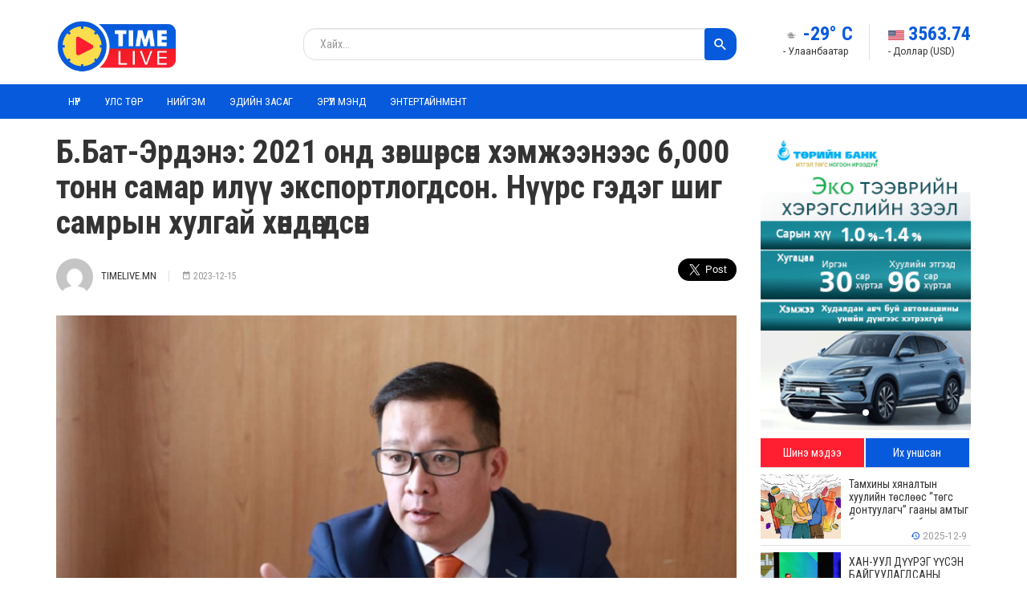

--- FILE ---
content_type: text/html; charset=UTF-8
request_url: https://timelive.mn/27009
body_size: 12261
content:
<!DOCTYPE html>
<html lang="en-US">
<head>
        <title>Б.Бат-Эрдэнэ: 2021 онд зөвшөөрсөн хэмжээнээс 6,000 тонн самар илүү экспортлогдсон. Нүүрс гэдэг шиг самрын хулгай хөндөгдсөн</title>
    <link rel="profile" href="http://gmpg.org/xfn/11" />
    <link rel="pingback" href="https://timelive.mn/xmlrpc.php" />
    <meta charset="UTF-8" />
    <meta name="viewport" content="width=device-width, initial-scale=1, shrink-to-fit=no">
    <meta property="og:url" content="https://timelive.mn/27009" />
    <meta property="og:type" content="article" />
    <meta property="og:title" content="Б.Бат-Эрдэнэ: 2021 онд зөвшөөрсөн хэмжээнээс 6,000 тонн самар илүү экспортлогдсон. Нүүрс гэдэг шиг самрын хулгай хөндөгдсөн" />
    <meta property="og:description" content="УИХ-ын намрын нэгдсэн чуулганы үдээс хойших хуралдаанаар “Монгол орны ойн сангийн төлөв байдал, болон “Тэрбум мод” үндэсний хөдөлгөөний явц, цаашид хэрэгжүүлэх арга хэмжээний талаар Ерөнхий сайдын мэд" />
        <meta property="og:image" content="https://timelive.mn/wp-content/uploads/2023/12/barbar.jpg" />
    <link rel="icon" type="image/png" href="https://timelive.mn/wp-content/themes/timelive/images/fav.png" />
    <meta name='robots' content='max-image-preview:large' />
<link rel="alternate" type="application/rss+xml" title="timelive.mn &raquo; Feed" href="https://timelive.mn/feed" />
<link rel="alternate" type="application/rss+xml" title="timelive.mn &raquo; Comments Feed" href="https://timelive.mn/comments/feed" />
<link rel="alternate" type="application/rss+xml" title="timelive.mn &raquo; Б.Бат-Эрдэнэ: 2021 онд зөвшөөрсөн хэмжээнээс 6,000 тонн самар илүү экспортлогдсон. Нүүрс гэдэг шиг самрын хулгай хөндөгдсөн Comments Feed" href="https://timelive.mn/27009/feed" />
<link rel="alternate" title="oEmbed (JSON)" type="application/json+oembed" href="https://timelive.mn/wp-json/oembed/1.0/embed?url=https%3A%2F%2Ftimelive.mn%2F27009" />
<link rel="alternate" title="oEmbed (XML)" type="text/xml+oembed" href="https://timelive.mn/wp-json/oembed/1.0/embed?url=https%3A%2F%2Ftimelive.mn%2F27009&#038;format=xml" />
<style id='wp-img-auto-sizes-contain-inline-css' type='text/css'>
img:is([sizes=auto i],[sizes^="auto," i]){contain-intrinsic-size:3000px 1500px}
/*# sourceURL=wp-img-auto-sizes-contain-inline-css */
</style>
<style id='wp-emoji-styles-inline-css' type='text/css'>

	img.wp-smiley, img.emoji {
		display: inline !important;
		border: none !important;
		box-shadow: none !important;
		height: 1em !important;
		width: 1em !important;
		margin: 0 0.07em !important;
		vertical-align: -0.1em !important;
		background: none !important;
		padding: 0 !important;
	}
/*# sourceURL=wp-emoji-styles-inline-css */
</style>
<style id='wp-block-library-inline-css' type='text/css'>
:root{--wp-block-synced-color:#7a00df;--wp-block-synced-color--rgb:122,0,223;--wp-bound-block-color:var(--wp-block-synced-color);--wp-editor-canvas-background:#ddd;--wp-admin-theme-color:#007cba;--wp-admin-theme-color--rgb:0,124,186;--wp-admin-theme-color-darker-10:#006ba1;--wp-admin-theme-color-darker-10--rgb:0,107,160.5;--wp-admin-theme-color-darker-20:#005a87;--wp-admin-theme-color-darker-20--rgb:0,90,135;--wp-admin-border-width-focus:2px}@media (min-resolution:192dpi){:root{--wp-admin-border-width-focus:1.5px}}.wp-element-button{cursor:pointer}:root .has-very-light-gray-background-color{background-color:#eee}:root .has-very-dark-gray-background-color{background-color:#313131}:root .has-very-light-gray-color{color:#eee}:root .has-very-dark-gray-color{color:#313131}:root .has-vivid-green-cyan-to-vivid-cyan-blue-gradient-background{background:linear-gradient(135deg,#00d084,#0693e3)}:root .has-purple-crush-gradient-background{background:linear-gradient(135deg,#34e2e4,#4721fb 50%,#ab1dfe)}:root .has-hazy-dawn-gradient-background{background:linear-gradient(135deg,#faaca8,#dad0ec)}:root .has-subdued-olive-gradient-background{background:linear-gradient(135deg,#fafae1,#67a671)}:root .has-atomic-cream-gradient-background{background:linear-gradient(135deg,#fdd79a,#004a59)}:root .has-nightshade-gradient-background{background:linear-gradient(135deg,#330968,#31cdcf)}:root .has-midnight-gradient-background{background:linear-gradient(135deg,#020381,#2874fc)}:root{--wp--preset--font-size--normal:16px;--wp--preset--font-size--huge:42px}.has-regular-font-size{font-size:1em}.has-larger-font-size{font-size:2.625em}.has-normal-font-size{font-size:var(--wp--preset--font-size--normal)}.has-huge-font-size{font-size:var(--wp--preset--font-size--huge)}.has-text-align-center{text-align:center}.has-text-align-left{text-align:left}.has-text-align-right{text-align:right}.has-fit-text{white-space:nowrap!important}#end-resizable-editor-section{display:none}.aligncenter{clear:both}.items-justified-left{justify-content:flex-start}.items-justified-center{justify-content:center}.items-justified-right{justify-content:flex-end}.items-justified-space-between{justify-content:space-between}.screen-reader-text{border:0;clip-path:inset(50%);height:1px;margin:-1px;overflow:hidden;padding:0;position:absolute;width:1px;word-wrap:normal!important}.screen-reader-text:focus{background-color:#ddd;clip-path:none;color:#444;display:block;font-size:1em;height:auto;left:5px;line-height:normal;padding:15px 23px 14px;text-decoration:none;top:5px;width:auto;z-index:100000}html :where(.has-border-color){border-style:solid}html :where([style*=border-top-color]){border-top-style:solid}html :where([style*=border-right-color]){border-right-style:solid}html :where([style*=border-bottom-color]){border-bottom-style:solid}html :where([style*=border-left-color]){border-left-style:solid}html :where([style*=border-width]){border-style:solid}html :where([style*=border-top-width]){border-top-style:solid}html :where([style*=border-right-width]){border-right-style:solid}html :where([style*=border-bottom-width]){border-bottom-style:solid}html :where([style*=border-left-width]){border-left-style:solid}html :where(img[class*=wp-image-]){height:auto;max-width:100%}:where(figure){margin:0 0 1em}html :where(.is-position-sticky){--wp-admin--admin-bar--position-offset:var(--wp-admin--admin-bar--height,0px)}@media screen and (max-width:600px){html :where(.is-position-sticky){--wp-admin--admin-bar--position-offset:0px}}

/*# sourceURL=wp-block-library-inline-css */
</style><style id='global-styles-inline-css' type='text/css'>
:root{--wp--preset--aspect-ratio--square: 1;--wp--preset--aspect-ratio--4-3: 4/3;--wp--preset--aspect-ratio--3-4: 3/4;--wp--preset--aspect-ratio--3-2: 3/2;--wp--preset--aspect-ratio--2-3: 2/3;--wp--preset--aspect-ratio--16-9: 16/9;--wp--preset--aspect-ratio--9-16: 9/16;--wp--preset--color--black: #000000;--wp--preset--color--cyan-bluish-gray: #abb8c3;--wp--preset--color--white: #ffffff;--wp--preset--color--pale-pink: #f78da7;--wp--preset--color--vivid-red: #cf2e2e;--wp--preset--color--luminous-vivid-orange: #ff6900;--wp--preset--color--luminous-vivid-amber: #fcb900;--wp--preset--color--light-green-cyan: #7bdcb5;--wp--preset--color--vivid-green-cyan: #00d084;--wp--preset--color--pale-cyan-blue: #8ed1fc;--wp--preset--color--vivid-cyan-blue: #0693e3;--wp--preset--color--vivid-purple: #9b51e0;--wp--preset--gradient--vivid-cyan-blue-to-vivid-purple: linear-gradient(135deg,rgb(6,147,227) 0%,rgb(155,81,224) 100%);--wp--preset--gradient--light-green-cyan-to-vivid-green-cyan: linear-gradient(135deg,rgb(122,220,180) 0%,rgb(0,208,130) 100%);--wp--preset--gradient--luminous-vivid-amber-to-luminous-vivid-orange: linear-gradient(135deg,rgb(252,185,0) 0%,rgb(255,105,0) 100%);--wp--preset--gradient--luminous-vivid-orange-to-vivid-red: linear-gradient(135deg,rgb(255,105,0) 0%,rgb(207,46,46) 100%);--wp--preset--gradient--very-light-gray-to-cyan-bluish-gray: linear-gradient(135deg,rgb(238,238,238) 0%,rgb(169,184,195) 100%);--wp--preset--gradient--cool-to-warm-spectrum: linear-gradient(135deg,rgb(74,234,220) 0%,rgb(151,120,209) 20%,rgb(207,42,186) 40%,rgb(238,44,130) 60%,rgb(251,105,98) 80%,rgb(254,248,76) 100%);--wp--preset--gradient--blush-light-purple: linear-gradient(135deg,rgb(255,206,236) 0%,rgb(152,150,240) 100%);--wp--preset--gradient--blush-bordeaux: linear-gradient(135deg,rgb(254,205,165) 0%,rgb(254,45,45) 50%,rgb(107,0,62) 100%);--wp--preset--gradient--luminous-dusk: linear-gradient(135deg,rgb(255,203,112) 0%,rgb(199,81,192) 50%,rgb(65,88,208) 100%);--wp--preset--gradient--pale-ocean: linear-gradient(135deg,rgb(255,245,203) 0%,rgb(182,227,212) 50%,rgb(51,167,181) 100%);--wp--preset--gradient--electric-grass: linear-gradient(135deg,rgb(202,248,128) 0%,rgb(113,206,126) 100%);--wp--preset--gradient--midnight: linear-gradient(135deg,rgb(2,3,129) 0%,rgb(40,116,252) 100%);--wp--preset--font-size--small: 13px;--wp--preset--font-size--medium: 20px;--wp--preset--font-size--large: 36px;--wp--preset--font-size--x-large: 42px;--wp--preset--spacing--20: 0.44rem;--wp--preset--spacing--30: 0.67rem;--wp--preset--spacing--40: 1rem;--wp--preset--spacing--50: 1.5rem;--wp--preset--spacing--60: 2.25rem;--wp--preset--spacing--70: 3.38rem;--wp--preset--spacing--80: 5.06rem;--wp--preset--shadow--natural: 6px 6px 9px rgba(0, 0, 0, 0.2);--wp--preset--shadow--deep: 12px 12px 50px rgba(0, 0, 0, 0.4);--wp--preset--shadow--sharp: 6px 6px 0px rgba(0, 0, 0, 0.2);--wp--preset--shadow--outlined: 6px 6px 0px -3px rgb(255, 255, 255), 6px 6px rgb(0, 0, 0);--wp--preset--shadow--crisp: 6px 6px 0px rgb(0, 0, 0);}:where(.is-layout-flex){gap: 0.5em;}:where(.is-layout-grid){gap: 0.5em;}body .is-layout-flex{display: flex;}.is-layout-flex{flex-wrap: wrap;align-items: center;}.is-layout-flex > :is(*, div){margin: 0;}body .is-layout-grid{display: grid;}.is-layout-grid > :is(*, div){margin: 0;}:where(.wp-block-columns.is-layout-flex){gap: 2em;}:where(.wp-block-columns.is-layout-grid){gap: 2em;}:where(.wp-block-post-template.is-layout-flex){gap: 1.25em;}:where(.wp-block-post-template.is-layout-grid){gap: 1.25em;}.has-black-color{color: var(--wp--preset--color--black) !important;}.has-cyan-bluish-gray-color{color: var(--wp--preset--color--cyan-bluish-gray) !important;}.has-white-color{color: var(--wp--preset--color--white) !important;}.has-pale-pink-color{color: var(--wp--preset--color--pale-pink) !important;}.has-vivid-red-color{color: var(--wp--preset--color--vivid-red) !important;}.has-luminous-vivid-orange-color{color: var(--wp--preset--color--luminous-vivid-orange) !important;}.has-luminous-vivid-amber-color{color: var(--wp--preset--color--luminous-vivid-amber) !important;}.has-light-green-cyan-color{color: var(--wp--preset--color--light-green-cyan) !important;}.has-vivid-green-cyan-color{color: var(--wp--preset--color--vivid-green-cyan) !important;}.has-pale-cyan-blue-color{color: var(--wp--preset--color--pale-cyan-blue) !important;}.has-vivid-cyan-blue-color{color: var(--wp--preset--color--vivid-cyan-blue) !important;}.has-vivid-purple-color{color: var(--wp--preset--color--vivid-purple) !important;}.has-black-background-color{background-color: var(--wp--preset--color--black) !important;}.has-cyan-bluish-gray-background-color{background-color: var(--wp--preset--color--cyan-bluish-gray) !important;}.has-white-background-color{background-color: var(--wp--preset--color--white) !important;}.has-pale-pink-background-color{background-color: var(--wp--preset--color--pale-pink) !important;}.has-vivid-red-background-color{background-color: var(--wp--preset--color--vivid-red) !important;}.has-luminous-vivid-orange-background-color{background-color: var(--wp--preset--color--luminous-vivid-orange) !important;}.has-luminous-vivid-amber-background-color{background-color: var(--wp--preset--color--luminous-vivid-amber) !important;}.has-light-green-cyan-background-color{background-color: var(--wp--preset--color--light-green-cyan) !important;}.has-vivid-green-cyan-background-color{background-color: var(--wp--preset--color--vivid-green-cyan) !important;}.has-pale-cyan-blue-background-color{background-color: var(--wp--preset--color--pale-cyan-blue) !important;}.has-vivid-cyan-blue-background-color{background-color: var(--wp--preset--color--vivid-cyan-blue) !important;}.has-vivid-purple-background-color{background-color: var(--wp--preset--color--vivid-purple) !important;}.has-black-border-color{border-color: var(--wp--preset--color--black) !important;}.has-cyan-bluish-gray-border-color{border-color: var(--wp--preset--color--cyan-bluish-gray) !important;}.has-white-border-color{border-color: var(--wp--preset--color--white) !important;}.has-pale-pink-border-color{border-color: var(--wp--preset--color--pale-pink) !important;}.has-vivid-red-border-color{border-color: var(--wp--preset--color--vivid-red) !important;}.has-luminous-vivid-orange-border-color{border-color: var(--wp--preset--color--luminous-vivid-orange) !important;}.has-luminous-vivid-amber-border-color{border-color: var(--wp--preset--color--luminous-vivid-amber) !important;}.has-light-green-cyan-border-color{border-color: var(--wp--preset--color--light-green-cyan) !important;}.has-vivid-green-cyan-border-color{border-color: var(--wp--preset--color--vivid-green-cyan) !important;}.has-pale-cyan-blue-border-color{border-color: var(--wp--preset--color--pale-cyan-blue) !important;}.has-vivid-cyan-blue-border-color{border-color: var(--wp--preset--color--vivid-cyan-blue) !important;}.has-vivid-purple-border-color{border-color: var(--wp--preset--color--vivid-purple) !important;}.has-vivid-cyan-blue-to-vivid-purple-gradient-background{background: var(--wp--preset--gradient--vivid-cyan-blue-to-vivid-purple) !important;}.has-light-green-cyan-to-vivid-green-cyan-gradient-background{background: var(--wp--preset--gradient--light-green-cyan-to-vivid-green-cyan) !important;}.has-luminous-vivid-amber-to-luminous-vivid-orange-gradient-background{background: var(--wp--preset--gradient--luminous-vivid-amber-to-luminous-vivid-orange) !important;}.has-luminous-vivid-orange-to-vivid-red-gradient-background{background: var(--wp--preset--gradient--luminous-vivid-orange-to-vivid-red) !important;}.has-very-light-gray-to-cyan-bluish-gray-gradient-background{background: var(--wp--preset--gradient--very-light-gray-to-cyan-bluish-gray) !important;}.has-cool-to-warm-spectrum-gradient-background{background: var(--wp--preset--gradient--cool-to-warm-spectrum) !important;}.has-blush-light-purple-gradient-background{background: var(--wp--preset--gradient--blush-light-purple) !important;}.has-blush-bordeaux-gradient-background{background: var(--wp--preset--gradient--blush-bordeaux) !important;}.has-luminous-dusk-gradient-background{background: var(--wp--preset--gradient--luminous-dusk) !important;}.has-pale-ocean-gradient-background{background: var(--wp--preset--gradient--pale-ocean) !important;}.has-electric-grass-gradient-background{background: var(--wp--preset--gradient--electric-grass) !important;}.has-midnight-gradient-background{background: var(--wp--preset--gradient--midnight) !important;}.has-small-font-size{font-size: var(--wp--preset--font-size--small) !important;}.has-medium-font-size{font-size: var(--wp--preset--font-size--medium) !important;}.has-large-font-size{font-size: var(--wp--preset--font-size--large) !important;}.has-x-large-font-size{font-size: var(--wp--preset--font-size--x-large) !important;}
/*# sourceURL=global-styles-inline-css */
</style>

<style id='classic-theme-styles-inline-css' type='text/css'>
/*! This file is auto-generated */
.wp-block-button__link{color:#fff;background-color:#32373c;border-radius:9999px;box-shadow:none;text-decoration:none;padding:calc(.667em + 2px) calc(1.333em + 2px);font-size:1.125em}.wp-block-file__button{background:#32373c;color:#fff;text-decoration:none}
/*# sourceURL=/wp-includes/css/classic-themes.min.css */
</style>
<link rel='stylesheet' id='jquery-ui-css' href='https://timelive.mn/wp-content/themes/timelive/css/jquery-ui.css?ver=6.9' type='text/css' media='all' />
<link rel='stylesheet' id='materialdesignicons-css' href='https://timelive.mn/wp-content/themes/timelive/css/materialdesignicons.min.css?ver=6.9' type='text/css' media='all' />
<link rel='stylesheet' id='swiper-css' href='https://timelive.mn/wp-content/themes/timelive/css/swiper.min.css?ver=6.9' type='text/css' media='all' />
<link rel='stylesheet' id='owl-css' href='https://timelive.mn/wp-content/themes/timelive/css/owl.carousel.css?ver=6.9' type='text/css' media='all' />
<link rel='stylesheet' id='sharer-css' href='https://timelive.mn/wp-content/themes/timelive/css/selection-sharer.css?ver=6.9' type='text/css' media='all' />
<link rel='stylesheet' id='style-css' href='https://timelive.mn/wp-content/themes/timelive/style.css?ver=1.0.0' type='text/css' media='all' />
<link rel='stylesheet' id='commentator-style-css' href='https://timelive.mn/wp-content/plugins/commentator/css/commentator.css?ver=6.9' type='text/css' media='all' />
<link rel='stylesheet' id='commentator-font-awesome-css' href='https://timelive.mn/wp-content/plugins/commentator/css/font-awesome.min.css?ver=6.9' type='text/css' media='all' />
<script type="text/javascript" src="https://timelive.mn/wp-includes/js/jquery/jquery.min.js?ver=3.7.1" id="jquery-core-js"></script>
<script type="text/javascript" src="https://timelive.mn/wp-includes/js/jquery/jquery-migrate.min.js?ver=3.4.1" id="jquery-migrate-js"></script>
<script type="text/javascript" src="https://timelive.mn/wp-content/plugins/commentator/js/jquery.iframe-transport.js?ver=1" id="jquery.iframe-transport-js"></script>
<script type="text/javascript" src="https://timelive.mn/wp-content/plugins/commentator/js/jquery.ui.widget.js?ver=1" id="jquery.ui.widget-js"></script>
<script type="text/javascript" src="https://timelive.mn/wp-content/plugins/commentator/js/jquery.fileupload.js?ver=1" id="jquery.fileupload-js"></script>
<link rel="https://api.w.org/" href="https://timelive.mn/wp-json/" /><link rel="alternate" title="JSON" type="application/json" href="https://timelive.mn/wp-json/wp/v2/posts/27009" /><link rel="EditURI" type="application/rsd+xml" title="RSD" href="https://timelive.mn/xmlrpc.php?rsd" />
<meta name="generator" content="WordPress 6.9" />
<link rel="canonical" href="https://timelive.mn/27009" />
<link rel='shortlink' href='https://timelive.mn/?p=27009' />
<script type="text/javascript">
	var ajaxurl = 'https://timelive.mn/wp-admin/admin-ajax.php';
</script>
</head>
<body class="wp-singular post-template-default single single-post postid-27009 single-format-standard wp-theme-timelive">
<div id="fb-root"></div>
<script>(function(d, s, id) {
        var js, fjs = d.getElementsByTagName(s)[0];
        if (d.getElementById(id)) return;
        js = d.createElement(s); js.id = id;
        js.src = "//connect.facebook.net/en_US/sdk.js#xfbml=1&version=v2.10&appId=630668997126951";
        fjs.parentNode.insertBefore(js, fjs);
    }(document, 'script', 'facebook-jssdk'));</script>
<header class="header hidden-xs">
    <div class="container">
        <div class="row">
            <div class="col-md-3 col-sm-3">
                <div class="logo">
                    <a href="https://timelive.mn"><img src="https://timelive.mn/wp-content/themes/timelive/images/logo.png" alt="timelive.mn" /></a>
                </div>
            </div>
            <div class="col-md-6 col-sm-6">
                <div class="search-main">
                    <form class="navbar-form" method="get" action="https://timelive.mn/">
                        <input type="text" name="s" class="form-control" placeholder="Хайх...">
                        <button type="submit" class="btn"><i class="mdi mdi-magnify"></i></button>
                    </form>
                </div>
            </div>
            <div class="col-md-3 col-sm-3">
                <div class="others pull-right">
                    <ul>

                        <li>
                                                        <h3><img src="https://openweathermap.org/img/wn/50d.png" alt="" />-29&deg; C</h3>
                            <p>- Улаанбаатар</p>
                        </li>
                        <li>
                                                        <h3><img class="usd" src="https://timelive.mn/wp-content/themes/timelive/images/usd.png" al="" />3563.74</h3>
                            <p>- Доллар (USD)</p>
                        </li>
                    </ul>
                </div>
            </div>
        </div>
    </div>
</header>
<div class="menu hidden-xs">
    <div class="container">
        <ul class="navbar-nav">
            <li id="menu-item-25075" class="menu-item menu-item-type-custom menu-item-object-custom menu-item-home menu-item-25075"><a href="https://timelive.mn/">Нүүр</a></li>
<li id="menu-item-25076" class="menu-item menu-item-type-taxonomy menu-item-object-category current-post-ancestor current-menu-parent current-post-parent menu-item-25076"><a href="https://timelive.mn/c/uls-tor">Улс төр</a></li>
<li id="menu-item-25077" class="menu-item menu-item-type-taxonomy menu-item-object-category menu-item-25077"><a href="https://timelive.mn/c/niigem">Нийгэм</a></li>
<li id="menu-item-25078" class="menu-item menu-item-type-taxonomy menu-item-object-category menu-item-25078"><a href="https://timelive.mn/c/ediin-zasag">Эдийн засаг</a></li>
<li id="menu-item-25079" class="menu-item menu-item-type-taxonomy menu-item-object-category menu-item-25079"><a href="https://timelive.mn/c/eruul-mend">Эрүүл мэнд</a></li>
<li id="menu-item-25082" class="menu-item menu-item-type-taxonomy menu-item-object-category menu-item-25082"><a href="https://timelive.mn/c/entertainment-2">Энтертайнмент</a></li>
        </ul>
    </div>
</div>
<div class="header visible-xs">
    <div class="container">
        <div class="col-xs-3">
            <div id="toggle" class="icon-menu">
                <span></span>
                <span></span>
                <span></span>
            </div>
            <div class="main-menu">
                <div class="bg-overlay"></div>
                <div class="menu-content">
                    <div class="close-menu">
                        <i class="mdi mdi-close"></i>
                    </div>
                    <div class="mobile-menu">
                        <ul>
                            <li class="menu-item menu-item-type-custom menu-item-object-custom menu-item-home menu-item-25075"><a href="https://timelive.mn/">Нүүр</a></li>
<li class="menu-item menu-item-type-taxonomy menu-item-object-category current-post-ancestor current-menu-parent current-post-parent menu-item-25076"><a href="https://timelive.mn/c/uls-tor">Улс төр</a></li>
<li class="menu-item menu-item-type-taxonomy menu-item-object-category menu-item-25077"><a href="https://timelive.mn/c/niigem">Нийгэм</a></li>
<li class="menu-item menu-item-type-taxonomy menu-item-object-category menu-item-25078"><a href="https://timelive.mn/c/ediin-zasag">Эдийн засаг</a></li>
<li class="menu-item menu-item-type-taxonomy menu-item-object-category menu-item-25079"><a href="https://timelive.mn/c/eruul-mend">Эрүүл мэнд</a></li>
<li class="menu-item menu-item-type-taxonomy menu-item-object-category menu-item-25082"><a href="https://timelive.mn/c/entertainment-2">Энтертайнмент</a></li>
                        </ul>
                    </div>
                </div>
            </div>
        </div>
        <div class="col-xs-6">
            <div class="logo">
                                    <a href="https://timelive.mn"><img src="https://timelive.mn/wp-content/themes/timelive/images/logo.png" alt="timelive.mn" /></a>
                            </div>
        </div>
    </div>
</div>
<div class="section">
    <div class="container">
        <div class="row">
            <div class="col-md-9 col-sm-8 padd">
                <h1 class="title">Б.Бат-Эрдэнэ: 2021 онд зөвшөөрсөн хэмжээнээс 6,000 тонн самар илүү экспортлогдсон. Нүүрс гэдэг шиг самрын хулгай хөндөгдсөн</h1>
                <div class="other">
                    <div class="author pull-left">
                        <div class="author_bio">
                        <h3><img alt='' src='https://secure.gravatar.com/avatar/61476e67536fe42c99492dda0e753460b075b3515f601b7ba61f530f2cda91a0?s=96&#038;d=mm&#038;r=g' srcset='https://secure.gravatar.com/avatar/61476e67536fe42c99492dda0e753460b075b3515f601b7ba61f530f2cda91a0?s=192&#038;d=mm&#038;r=g 2x' class='avatar avatar-96 photo' height='96' width='96' decoding='async'/>timelive.mn<span><i class="mdi mdi-calendar-range"></i> 2023-12-15</span></h3>
                        </div>
                    </div>
                    <div class="share pull-right">
                        <div id="fb-root"></div>
                        <div style="float: left; margin-right: 10px;" class="fb-share-button" data-href="https://timelive.mn/27009" data-layout="button" data-size="large" data-mobile-iframe="true"><a class="fb-xfbml-parse-ignore" target="_blank" href="https://www.facebook.com/sharer/sharer.php?u=https%3A%2F%2Fdevelopers.facebook.com%2Fdocs%2Fplugins%2F&amp;src=sdkpreparse">Share</a></div>

                        <a href="https://twitter.com/share" class="twitter-share-button" data-via="untsug.mn" data-size="large" data-count="none">Tweet</a>
                        <script>
                            !function(d,s,id){var js,fjs=d.getElementsByTagName(s)[0],p=/^http:/.test(d.location)?'http':'https';if(!d.getElementById(id)){js=d.createElement(s);js.id=id;js.src=p+'://platform.twitter.com/widgets.js';fjs.parentNode.insertBefore(js,fjs);}}(document, 'script', 'twitter-wjs');</script>
                    </div>
                    <div class="clr"></div>
                </div>
                <div class="text">
                    <div class="single-img">
                                                <img src="https://timelive.mn/wp-content/uploads/2023/12/barbar.jpg" alt="" />
                    </div>
                    <p>УИХ-ын намрын нэгдсэн чуулганы үдээс хойших хуралдаанаар “Монгол орны ойн сангийн төлөв байдал, болон “Тэрбум мод” үндэсний хөдөлгөөний явц, цаашид хэрэгжүүлэх арга хэмжээний талаар Ерөнхий сайдын мэдээллийг танилцуулсан юм.</p>
<p>Үүний дараа УИХ дахь МАН болон АН-ын бүлгийн тус бүр нэг гишүүн дээрх мэдээлэлтэй холбогдуулан иргэдээс ирсэн асуултыг ажлын хэсгээс асуув.</p>
<p><strong>УИХ-ын гишүүн С.Одонтуяа:</strong> <strong>Хушны самрыг экспортлоход ямар бодлого баримталдаг вэ? </strong></p>
<p><strong>БОАЖ-ын сайд Б.Бат-Эрдэнэ:</strong> 2022 онд Татварын ерөнхий газар болон Гаалийн ерөнхий газартай хуш модны самрын экспортын талаар уулзалт хийсэн. 2021 онд манай яамнаас 33 мянга гаруй тонн самар экспортлох зөвшөөрөл олгосон байхад 40 мянга орчим тонн гарчихсан. Зургаан мянган тонны зөрүү яагаад гарсан, бүртгэл хаана байна вэ гэдэг асуудал үүссэн. Нүүрсний хулгай шиг зүйл болсон уу гэх асуудал хөндөгдсөн.</p>
<p>Манай улсаас гарч буй самрын тоо хэмжээг нэг килограмм тутмаар нь тооцоолоод үзэхээр дэлхийн эхний 20 орны тоонд багтдаггүй. Энэ нь манай улсын самар Хятад руу наймаачдын гараар явж байна гэсэн үг.</p>
<p>Үндсэндээ самрыг дотооддоо боловсруулаад савлаад, НӨАТ шингээгээд зарахаар оролдож байхад, нөгөө талдаа түүхийгээр нь гаргах оролдлого байсан. Тиймээс самартай холбоотой үйл ажиллагаа явуулах зөвшөөрлийг 88 ААН авсан байсныг 16 болгож бууруулсан. Мөн самрын үйлдвэртэй газрууд үйл ажиллагаа явуулах зөвшөөрөл олгох асуудал яригдахад өрсөлдөөнд нөлөөлнө гэдэг.</p>
<p>Гэвч хяналтын ажлын хэсэг шалгалт явуулахад зарим зүйл тогтоогдсон. Жишээлбэл өөрийн үйлдвэртэй нэг компанид зөвшөөрөл олгочихсон. Тэр компани үйлдвэрээ түрээсэлдэг гэхээр нь дахиад хоёр аж ахуйн нэгжид зөвшөөрөл өгчихсөн байгаа юм. Гэтэл тэр компанид захирал болон нягтлан бодогч гэсэн хоёр л хүн ажилладаг нь хяналтын ажлын хэсгийн шалгалтаар ил болсон.</p>
                    <div class="share">
                        <div id="fb-root"></div>
                        <div style="float: left; margin-right: 10px;" class="fb-share-button" data-href="https://timelive.mn/27009" data-layout="button" data-size="large" data-mobile-iframe="true"><a class="fb-xfbml-parse-ignore" target="_blank" href="https://www.facebook.com/sharer/sharer.php?u=https%3A%2F%2Fdevelopers.facebook.com%2Fdocs%2Fplugins%2F&amp;src=sdkpreparse">Share</a></div>

                        <a href="https://twitter.com/share" class="twitter-share-button" data-via="untsug.mn" data-size="large" data-count="none">Tweet</a>
                        <script>
                            !function(d,s,id){var js,fjs=d.getElementsByTagName(s)[0],p=/^http:/.test(d.location)?'http':'https';if(!d.getElementById(id)){js=d.createElement(s);js.id=id;js.src=p+'://platform.twitter.com/widgets.js';fjs.parentNode.insertBefore(js,fjs);}}(document, 'script', 'twitter-wjs');</script>
                    </div>
                                    </div>
                                <div class="banner-dund">
                                                        </div>
                <div class="comments">

                    <style>
.commentator-thread-likes a .commentator_icon-thread-vote{
	color: #ffbf00;
}
.commentator-thread-likes.commentator-active a {
	background: #8fc847;
}
.commentator-thread-likes.commentator-active a .notch {
	border-right: 4px solid #8fc847;
}
.commentator-comment-footer a.commentator-active.commentator-vote-down {
  color: #f55567;
}
.commentator-comment-footer a.commentator-active.commentator-vote-up {
  color: #2e9fff;
}
.commentator-comment-footer a.commentator-active.commentator-pick {
  background-color: #8fc847;
}
</style>




<div id="comments" class="yui3-cssreset commentator-area commentator-with-avatars commentator-not-logged-in commentator-light">
		<div id="commentator-main-header">
		<div id="commentator-global-nav">
			<h4 id="commentator-post-count">
			0 cэтгэгдэлтэй</h4>

						<div id="thread-votes" class="commentator-pull-right">
			
			</div>
					</div>
		<div id="commentator-alert-container"></div>
				<div id="commentator-form">
						<form class="commentator-form">
								<div class="commentator-postbox">
					<div class="commentator-avatar">
						<span class="user">
							<img alt='' src='https://secure.gravatar.com/avatar/?s=96&#038;d=mm&#038;r=g' srcset='https://secure.gravatar.com/avatar/?s=192&#038;d=mm&#038;r=g 2x' class='avatar avatar-96 photo avatar-default' height='96' width='96' loading='lazy' decoding='async'/> 
						</span>
					</div>
					<div class="commentator-textarea-wrapper">
						<div class="commentator-textarea" placeholder="Join the discussion..."contenteditable></div>
					</div>
											<div class="commentator-author-info-form">
							<div class="commentator-grid">
								<div class="commentator-col-4 commentator-required">
									<input type="text" placeholder="Таны нэр" name="author-name">
								</div>
							</div>
						</div>
										
					<div class="commentator-proceed">
						<button type="submit" class="commentator-add-comment commentator-submit">
							Илгээх
						</button>
					</div>
				</div>
				<input type='hidden' name='comment_post_ID' value='27009' id='comment_post_ID' />
<input type='hidden' name='comment_parent' id='comment_parent' value='0' />
				<input type="hidden" name="current-user-id" value="0"/>
			</form>
		</div>
				<div id="commentator-main-nav" class="commentator-nav">
			<ul id="commentator-sort">
					        						    <li class="commentator-active">
							<a href="#" class="commentator-sort" data-commentator-sort="popular">Сүүлд нэмэгдсэн</a>
						</li>
					    					    <li >
							<a href="#" class="commentator-sort" data-commentator-sort="asc">Их таалагдсан</a>
						</li>
					    					    <li >
							<a href="#" class="commentator-sort" data-commentator-sort="desc">Их хариулсан</a>
						</li>
					    			</ul>
			<ul class="commentator-pull-right">
				
			</ul>
		</div>
	</div>

		<ul id="commentator-comments-list" class="commentator-comments-list">
	</ul>
	
</div><!-- #comments .comments-area -->

                </div>
                <div class="row">
                    <div class="col-md-12 col-sm-12">
                        <h2 class="h2"><span>Холбоотой мэдээ</span></h2>
                    </div>
                                                                                    <div class="col-md-4 col-sm-4">
                            <div class="small">
                                <div class="image">
                                    <a href="https://timelive.mn/35935">
                                                                                <img src="https://timelive.mn/wp-content/uploads/2025/12/tamhi.png" alt="" />
                                        <div class="overlay"></div>
                                    </a>
                                </div>
                                <h3><a href="https://timelive.mn/35935">Тамхины хяналтын хуулийн төслөөс “төгс донтуулагч” гааны амтыг бултуулсан нь буруу</a></h3>
                            </div>
                        </div>
                                            <div class="col-md-4 col-sm-4">
                            <div class="small">
                                <div class="image">
                                    <a href="https://timelive.mn/35967">
                                                                                <img src="https://timelive.mn/wp-content/uploads/2025/12/589441078_1309450221196307_4008019715216779769_n.jpg" alt="" />
                                        <div class="overlay"></div>
                                    </a>
                                </div>
                                <h3><a href="https://timelive.mn/35967">ХАН-УУЛ ДҮҮРЭГ ҮҮСЭН БАЙГУУЛАГДСАНЫ ТҮҮХТ 60 ЖИЛИЙН ОЙН &#8220;БАЯРЫН ХУРАЛ&#8221;-ЫН АРГА ХЭМЖЭЭГ ЗОХИОН БАЙГУУЛЛАА</a></h3>
                            </div>
                        </div>
                                            <div class="col-md-4 col-sm-4">
                            <div class="small">
                                <div class="image">
                                    <a href="https://timelive.mn/35922">
                                                                                <img src="https://timelive.mn/wp-content/uploads/2025/10/ил.png" alt="" />
                                        <div class="overlay"></div>
                                    </a>
                                </div>
                                <h3><a href="https://timelive.mn/35922">Off-take нөхцөлтэй, нүүрсний гэрээнүүдийг ил болголоо</a></h3>
                            </div>
                        </div>
                                    </div>

            </div>
            <div class="col-md-3 col-sm-4 padd hidden-xs">
                <div class="right-banner">
                <div class="swiper-container">
                    <div class="swiper-wrapper">
                                                    <div class="swiper-slide">
                                                                <a href="#" target="_blank"><img src="https://timelive.mn/wp-content/uploads/2023/08/350x250.gif" alt="" /></a>
                            </div>
                                                                    </div>
                    <div class="swiper-pagination swiper-pagination-white"></div>
                </div>
            </div>
            <div class="tab">
                <ul class="nav nav-tabs" role="tablist">
                    <li role="presentation" class="active"><a href="#recent" aria-controls="recent" role="tab" data-toggle="tab">Шинэ мэдээ</a></li>
                    <li role="presentation"><a href="#popular" aria-controls="popular" role="tab" data-toggle="tab">Их уншсан</a></li>
                </ul>
                <!-- Tab panes -->
                <div class="tab-content">
                    <div role="tabpanel" class="tab-pane active" id="recent">
                        <ul>
                                                                                        <li>
                                    <a href="https://timelive.mn/35935">
                                                                                <img src="https://timelive.mn/wp-content/uploads/2025/12/tamhi.png" alt="" />
                                        <h3>Тамхины хяналтын хуулийн төслөөс “төгс донтуулагч” гааны амтыг бултуулсан нь буруу</h3>
                                        <p><i class="mdi mdi-history"></i> 2025-12-9</p>
                                        <div class="clr"></div>
                                    </a>
                                </li>
                                                            <li>
                                    <a href="https://timelive.mn/35967">
                                                                                <img src="https://timelive.mn/wp-content/uploads/2025/12/589441078_1309450221196307_4008019715216779769_n.jpg" alt="" />
                                        <h3>ХАН-УУЛ ДҮҮРЭГ ҮҮСЭН БАЙГУУЛАГДСАНЫ ТҮҮХТ 60 ЖИЛИЙН ОЙН &#8220;БАЯРЫН ХУРАЛ&#8221;-ЫН АРГА ХЭМЖЭЭГ ЗОХИОН БАЙГУУЛЛАА</h3>
                                        <p><i class="mdi mdi-history"></i> 2025-11-27</p>
                                        <div class="clr"></div>
                                    </a>
                                </li>
                                                            <li>
                                    <a href="https://timelive.mn/35976">
                                                                                <img src="https://timelive.mn/wp-content/uploads/2025/12/580565286_1255923953248568_5656613402580957488_n.jpg" alt="" />
                                        <h3>“ХУУЛЬ ЗҮЙН ТУСЛАЛЦААНЫ ТУХАЙ ХУУЛЬ (ШИНЭЧИЛСЭН НАЙРУУЛГА)”-ИЙГ ИРГЭДЭД ТАНИЛЦУУЛАХ СУРГАЛТ ЗОХИОН БАЙГУУЛЛАА</h3>
                                        <p><i class="mdi mdi-history"></i> 2025-11-12</p>
                                        <div class="clr"></div>
                                    </a>
                                </li>
                                                            <li>
                                    <a href="https://timelive.mn/35971">
                                                                                <img src="https://timelive.mn/wp-content/uploads/2025/12/581939567_1255016203339343_6290578992211165939_n.jpg" alt="" />
                                        <h3>ХАН-УУЛ ДҮҮРГИЙН МЕНЕЖЕРИЙН ШУУРХАЙ ЗӨВЛӨГӨӨН ЗОХИОН БАЙГУУЛАГДЛАА</h3>
                                        <p><i class="mdi mdi-history"></i> 2025-11-11</p>
                                        <div class="clr"></div>
                                    </a>
                                </li>
                                                            <li>
                                    <a href="https://timelive.mn/35964">
                                                                                <img src="https://timelive.mn/wp-content/uploads/2025/12/565115382_1232169928957304_6532031884774386843_n.jpg" alt="" />
                                        <h3>ХАН-УУЛ ДҮҮРЭГТ ГУДАМЖ, ЗАМ ТАЛБАЙН ЦАС ЦЭВЭРЛЭГЭЭ, ДАВС БОДИС ЦАЦАХ АЖИЛ ҮРГЭЛЖИЛЖ БАЙНА</h3>
                                        <p><i class="mdi mdi-history"></i> 2025-10-19</p>
                                        <div class="clr"></div>
                                    </a>
                                </li>
                                                            <li>
                                    <a href="https://timelive.mn/35961">
                                                                                <img src="https://timelive.mn/wp-content/uploads/2025/12/viber_image_2025-10-17_13-32-36-161-960x607-1.jpg" alt="" />
                                        <h3>ХАН-УУЛ ДҮҮРГИЙН 2025 ОНЫ ХОЁРДУГААР ЭЭЛЖИЙН ЦЭРЭГ ТАТЛАГА 34 ДҮГЭЭР СУРГУУЛИЙН БАЙРАНД ЯВАГДАЖ БАЙНА</h3>
                                        <p><i class="mdi mdi-history"></i> 2025-10-18</p>
                                        <div class="clr"></div>
                                    </a>
                                </li>
                                                            <li>
                                    <a href="https://timelive.mn/35931">
                                                                                <img src="https://timelive.mn/wp-content/uploads/2025/10/zuragg.png" alt="" />
                                        <h3>Аюулгүй ажиллах уриаг хүүхдүүдийн бүтээлээр илэрхийллээ</h3>
                                        <p><i class="mdi mdi-history"></i> 2025-10-14</p>
                                        <div class="clr"></div>
                                    </a>
                                </li>
                                                            <li>
                                    <a href="https://timelive.mn/35927">
                                                                                <img src="https://timelive.mn/wp-content/uploads/2025/10/энхийг.png" alt="" />
                                        <h3>НҮБ дэлхийн хэмжээнд энхийг сахиулагчдын дөрөвний нэгийг цомхотгохоор болжээ</h3>
                                        <p><i class="mdi mdi-history"></i> 2025-10-9</p>
                                        <div class="clr"></div>
                                    </a>
                                </li>
                                                            <li>
                                    <a href="https://timelive.mn/35922">
                                                                                <img src="https://timelive.mn/wp-content/uploads/2025/10/ил.png" alt="" />
                                        <h3>Off-take нөхцөлтэй, нүүрсний гэрээнүүдийг ил болголоо</h3>
                                        <p><i class="mdi mdi-history"></i> 2025-10-9</p>
                                        <div class="clr"></div>
                                    </a>
                                </li>
                                                            <li>
                                    <a href="https://timelive.mn/35919">
                                                                                <img src="https://timelive.mn/wp-content/uploads/2025/10/2-нас.jpg" alt="" />
                                        <h3>Хоёр настай хүүгийн задлан шинжилгээний хариу ирэх долоо хоногт гарна</h3>
                                        <p><i class="mdi mdi-history"></i> 2025-10-9</p>
                                        <div class="clr"></div>
                                    </a>
                                </li>
                                                    </ul>
                    </div>
                    <div role="tabpanel" class="tab-pane" id="popular">
                        <ul>
                                                            <li>
                                    <a href="https://timelive.mn/28379">
                                                                                <img src="https://timelive.mn/wp-content/uploads/2024/01/tsagdaa.jpg" alt="" />
                                        <h3>22 настай эрэгтэй байрныхаа орцны цонхоор үсэрч, унахдаа толгой хэсэг нь тасарсан байдалтай нас баржээ</h3>
                                        <p><i class="mdi mdi-eye-outline"></i> 39470  үзсэн</p>
                                        <div class="clr"></div>
                                    </a>
                                </li>
                                                                <li>
                                    <a href="https://timelive.mn/26174">
                                                                                <img src="https://timelive.mn/wp-content/uploads/2023/11/popo.jpg" alt="" />
                                        <h3>Явган хүний зам дээр согтуугаар хувцсаа тайлж шидээд, орилж, танхайрсан иргэнийг 25 хоног баривчлахаар болжээ</h3>
                                        <p><i class="mdi mdi-eye-outline"></i> 26858  үзсэн</p>
                                        <div class="clr"></div>
                                    </a>
                                </li>
                                                                <li>
                                    <a href="https://timelive.mn/25455">
                                                                                <img src="https://timelive.mn/wp-content/uploads/2023/11/qwqw.jpeg" alt="" />
                                        <h3>3 зорчигчтой автомашин “Хэрлэн”  голын усанд унажээ</h3>
                                        <p><i class="mdi mdi-eye-outline"></i> 14461  үзсэн</p>
                                        <div class="clr"></div>
                                    </a>
                                </li>
                                                                <li>
                                    <a href="https://timelive.mn/25592">
                                                                                <img src="https://timelive.mn/wp-content/uploads/2023/11/tootsoo.jpg" alt="" />
                                        <h3>Улс, Аймгийн цолтой 128 бөхийн барилдаанд зодоглох бөхчүүд</h3>
                                        <p><i class="mdi mdi-eye-outline"></i> 11004  үзсэн</p>
                                        <div class="clr"></div>
                                    </a>
                                </li>
                                                                <li>
                                    <a href="https://timelive.mn/25908">
                                                                                <img src="https://timelive.mn/wp-content/uploads/2023/11/3-7-scaled.jpg" alt="" />
                                        <h3>Бизнес ба Хүний эрх</h3>
                                        <p><i class="mdi mdi-eye-outline"></i> 10499  үзсэн</p>
                                        <div class="clr"></div>
                                    </a>
                                </li>
                                                                <li>
                                    <a href="https://timelive.mn/28248">
                                                                                <img src="https://timelive.mn/wp-content/uploads/2024/01/gamnba.jpg" alt="" />
                                        <h3>10 гаруй жил Монголд орогнон эрэн сурвалжлагдаж байсан гадаадын иргэнийг олжээ</h3>
                                        <p><i class="mdi mdi-eye-outline"></i> 8375  үзсэн</p>
                                        <div class="clr"></div>
                                    </a>
                                </li>
                                                                <li>
                                    <a href="https://timelive.mn/26901">
                                                                                <img src="https://timelive.mn/wp-content/uploads/2023/12/Rectangle-1-31.png" alt="" />
                                        <h3>Хэнтий аймгаас 3 км-ийн зайд 44 хүн тээвэрлэж явсан автобус осолджээ</h3>
                                        <p><i class="mdi mdi-eye-outline"></i> 7923  үзсэн</p>
                                        <div class="clr"></div>
                                    </a>
                                </li>
                                                                <li>
                                    <a href="https://timelive.mn/28060">
                                                                                <img src="https://timelive.mn/wp-content/uploads/2024/01/dddddd-1.jpg" alt="" />
                                        <h3>Газар чөлөөлсөн талбайд 22 жишиг автобусны буудал байршуулжээ</h3>
                                        <p><i class="mdi mdi-eye-outline"></i> 7530  үзсэн</p>
                                        <div class="clr"></div>
                                    </a>
                                </li>
                                                                <li>
                                    <a href="https://timelive.mn/35891">
                                                                                <img src="https://timelive.mn/wp-content/uploads/2025/06/хулсан-давс-таймлайв.jpg" alt="" />
                                        <h3>А.Байгал: Хүний биеэс бүх хордлогыг гадагшлуулдаг увидастай хулсан шүлтлэг давсыг айл бүрт хүргэх зорилготой</h3>
                                        <p><i class="mdi mdi-eye-outline"></i> 7001  үзсэн</p>
                                        <div class="clr"></div>
                                    </a>
                                </li>
                                                                <li>
                                    <a href="https://timelive.mn/27399">
                                                                                <img src="https://timelive.mn/wp-content/uploads/2023/12/bju.jpg" alt="" />
                                        <h3>Бензиний нөөцтэй мөртлөө зарахгүй байсан хоёр тохиолдолд торгуулийн арга хэмжээ авчээ</h3>
                                        <p><i class="mdi mdi-eye-outline"></i> 6402  үзсэн</p>
                                        <div class="clr"></div>
                                    </a>
                                </li>
                                                        </ul>
                    </div>
                </div>
            </div>
            <!--<div class="bottom-banner">
                <div class="swiper-container">
                    <div class="swiper-wrapper">
                                                                    </div>
                    <div class="swiper-pagination swiper-pagination-white"></div>
                </div>
            </div>-->            </div>
        </div>
    </div>
</div>
<div class="footer">
	<div class="container">
        <p class="pull-left">&copy; 2026 Бүх эрх хуулиар хамгаалагдсан.</p>
        <ul class="footer-menu pull-right">
            <li id="menu-item-25085" class="menu-item menu-item-type-post_type menu-item-object-page menu-item-25085"><a href="https://timelive.mn/about">Бидний тухай</a></li>
<li id="menu-item-25084" class="menu-item menu-item-type-post_type menu-item-object-page menu-item-25084"><a href="https://timelive.mn/ads">Сурталчилгаа байршуулах</a></li>
        </ul>
	</div>
</div>
<script type="speculationrules">
{"prefetch":[{"source":"document","where":{"and":[{"href_matches":"/*"},{"not":{"href_matches":["/wp-*.php","/wp-admin/*","/wp-content/uploads/*","/wp-content/*","/wp-content/plugins/*","/wp-content/themes/timelive/*","/*\\?(.+)"]}},{"not":{"selector_matches":"a[rel~=\"nofollow\"]"}},{"not":{"selector_matches":".no-prefetch, .no-prefetch a"}}]},"eagerness":"conservative"}]}
</script>
<script type="text/javascript" src="https://timelive.mn/wp-content/plugins/commentator/js/commentator-script.js?ver=2.3" id="commentator-script-js"></script>
<script id="wp-emoji-settings" type="application/json">
{"baseUrl":"https://s.w.org/images/core/emoji/17.0.2/72x72/","ext":".png","svgUrl":"https://s.w.org/images/core/emoji/17.0.2/svg/","svgExt":".svg","source":{"concatemoji":"https://timelive.mn/wp-includes/js/wp-emoji-release.min.js?ver=6.9"}}
</script>
<script type="module">
/* <![CDATA[ */
/*! This file is auto-generated */
const a=JSON.parse(document.getElementById("wp-emoji-settings").textContent),o=(window._wpemojiSettings=a,"wpEmojiSettingsSupports"),s=["flag","emoji"];function i(e){try{var t={supportTests:e,timestamp:(new Date).valueOf()};sessionStorage.setItem(o,JSON.stringify(t))}catch(e){}}function c(e,t,n){e.clearRect(0,0,e.canvas.width,e.canvas.height),e.fillText(t,0,0);t=new Uint32Array(e.getImageData(0,0,e.canvas.width,e.canvas.height).data);e.clearRect(0,0,e.canvas.width,e.canvas.height),e.fillText(n,0,0);const a=new Uint32Array(e.getImageData(0,0,e.canvas.width,e.canvas.height).data);return t.every((e,t)=>e===a[t])}function p(e,t){e.clearRect(0,0,e.canvas.width,e.canvas.height),e.fillText(t,0,0);var n=e.getImageData(16,16,1,1);for(let e=0;e<n.data.length;e++)if(0!==n.data[e])return!1;return!0}function u(e,t,n,a){switch(t){case"flag":return n(e,"\ud83c\udff3\ufe0f\u200d\u26a7\ufe0f","\ud83c\udff3\ufe0f\u200b\u26a7\ufe0f")?!1:!n(e,"\ud83c\udde8\ud83c\uddf6","\ud83c\udde8\u200b\ud83c\uddf6")&&!n(e,"\ud83c\udff4\udb40\udc67\udb40\udc62\udb40\udc65\udb40\udc6e\udb40\udc67\udb40\udc7f","\ud83c\udff4\u200b\udb40\udc67\u200b\udb40\udc62\u200b\udb40\udc65\u200b\udb40\udc6e\u200b\udb40\udc67\u200b\udb40\udc7f");case"emoji":return!a(e,"\ud83e\u1fac8")}return!1}function f(e,t,n,a){let r;const o=(r="undefined"!=typeof WorkerGlobalScope&&self instanceof WorkerGlobalScope?new OffscreenCanvas(300,150):document.createElement("canvas")).getContext("2d",{willReadFrequently:!0}),s=(o.textBaseline="top",o.font="600 32px Arial",{});return e.forEach(e=>{s[e]=t(o,e,n,a)}),s}function r(e){var t=document.createElement("script");t.src=e,t.defer=!0,document.head.appendChild(t)}a.supports={everything:!0,everythingExceptFlag:!0},new Promise(t=>{let n=function(){try{var e=JSON.parse(sessionStorage.getItem(o));if("object"==typeof e&&"number"==typeof e.timestamp&&(new Date).valueOf()<e.timestamp+604800&&"object"==typeof e.supportTests)return e.supportTests}catch(e){}return null}();if(!n){if("undefined"!=typeof Worker&&"undefined"!=typeof OffscreenCanvas&&"undefined"!=typeof URL&&URL.createObjectURL&&"undefined"!=typeof Blob)try{var e="postMessage("+f.toString()+"("+[JSON.stringify(s),u.toString(),c.toString(),p.toString()].join(",")+"));",a=new Blob([e],{type:"text/javascript"});const r=new Worker(URL.createObjectURL(a),{name:"wpTestEmojiSupports"});return void(r.onmessage=e=>{i(n=e.data),r.terminate(),t(n)})}catch(e){}i(n=f(s,u,c,p))}t(n)}).then(e=>{for(const n in e)a.supports[n]=e[n],a.supports.everything=a.supports.everything&&a.supports[n],"flag"!==n&&(a.supports.everythingExceptFlag=a.supports.everythingExceptFlag&&a.supports[n]);var t;a.supports.everythingExceptFlag=a.supports.everythingExceptFlag&&!a.supports.flag,a.supports.everything||((t=a.source||{}).concatemoji?r(t.concatemoji):t.wpemoji&&t.twemoji&&(r(t.twemoji),r(t.wpemoji)))});
//# sourceURL=https://timelive.mn/wp-includes/js/wp-emoji-loader.min.js
/* ]]> */
</script>
<script src="https://timelive.mn/wp-content/themes/timelive/js/jquery.js"></script>
<script src="https://timelive.mn/wp-content/themes/timelive/js/jquery-ui.js"></script>
<script src="https://maxcdn.bootstrapcdn.com/bootstrap/3.3.7/js/bootstrap.min.js"></script>
<script src="https://cdn.rawgit.com/michalsnik/aos/2.1.1/dist/aos.js"></script>
<script src="https://timelive.mn/wp-content/themes/timelive/js/swiper.min.js"></script>
<script src="https://timelive.mn/wp-content/themes/timelive/js/owl.carousel.js"></script>
<script type='text/javascript' src='https://timelive.mn/wp-content/themes/timelive/js/custom.js'></script>

</body>
</html>